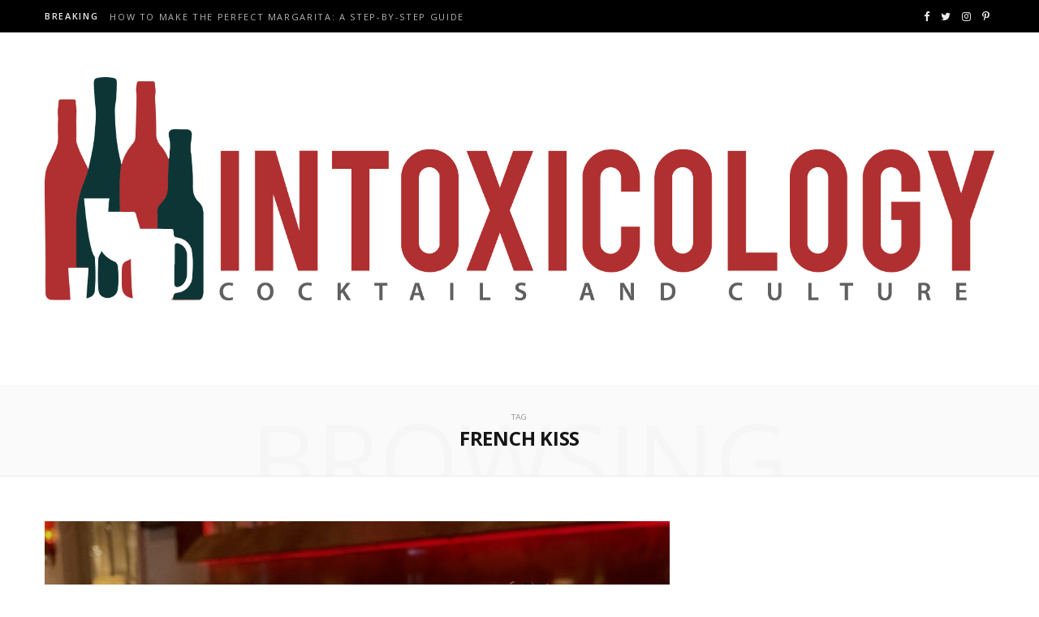

--- FILE ---
content_type: text/html; charset=UTF-8
request_url: https://intoxicology.net/tag/french-kiss/
body_size: 6554
content:
<!DOCTYPE html>
<html lang="en-US">

<head>

	<meta charset="UTF-8" />
	<meta http-equiv="x-ua-compatible" content="ie=edge" />
	<meta name="viewport" content="width=device-width, initial-scale=1" />
	<link rel="pingback" href="https://intoxicology.net/xmlrpc.php" />
	<link rel="profile" href="http://gmpg.org/xfn/11" />
	
	<title>French Kiss &#8211; Intoxicology.com</title>
<meta name='robots' content='max-image-preview:large' />
	<style>img:is([sizes="auto" i], [sizes^="auto," i]) { contain-intrinsic-size: 3000px 1500px }</style>
	<link rel='dns-prefetch' href='//fonts.googleapis.com' />
<link rel="alternate" type="application/rss+xml" title="Intoxicology.com &raquo; Feed" href="https://intoxicology.net/feed/" />
<link rel="alternate" type="application/rss+xml" title="Intoxicology.com &raquo; Comments Feed" href="https://intoxicology.net/comments/feed/" />
<link rel="alternate" type="application/rss+xml" title="Intoxicology.com &raquo; French Kiss Tag Feed" href="https://intoxicology.net/tag/french-kiss/feed/" />
<script type="text/javascript">
/* <![CDATA[ */
window._wpemojiSettings = {"baseUrl":"https:\/\/s.w.org\/images\/core\/emoji\/16.0.1\/72x72\/","ext":".png","svgUrl":"https:\/\/s.w.org\/images\/core\/emoji\/16.0.1\/svg\/","svgExt":".svg","source":{"concatemoji":"https:\/\/intoxicology.net\/wp-includes\/js\/wp-emoji-release.min.js?ver=6.8.3"}};
/*! This file is auto-generated */
!function(s,n){var o,i,e;function c(e){try{var t={supportTests:e,timestamp:(new Date).valueOf()};sessionStorage.setItem(o,JSON.stringify(t))}catch(e){}}function p(e,t,n){e.clearRect(0,0,e.canvas.width,e.canvas.height),e.fillText(t,0,0);var t=new Uint32Array(e.getImageData(0,0,e.canvas.width,e.canvas.height).data),a=(e.clearRect(0,0,e.canvas.width,e.canvas.height),e.fillText(n,0,0),new Uint32Array(e.getImageData(0,0,e.canvas.width,e.canvas.height).data));return t.every(function(e,t){return e===a[t]})}function u(e,t){e.clearRect(0,0,e.canvas.width,e.canvas.height),e.fillText(t,0,0);for(var n=e.getImageData(16,16,1,1),a=0;a<n.data.length;a++)if(0!==n.data[a])return!1;return!0}function f(e,t,n,a){switch(t){case"flag":return n(e,"\ud83c\udff3\ufe0f\u200d\u26a7\ufe0f","\ud83c\udff3\ufe0f\u200b\u26a7\ufe0f")?!1:!n(e,"\ud83c\udde8\ud83c\uddf6","\ud83c\udde8\u200b\ud83c\uddf6")&&!n(e,"\ud83c\udff4\udb40\udc67\udb40\udc62\udb40\udc65\udb40\udc6e\udb40\udc67\udb40\udc7f","\ud83c\udff4\u200b\udb40\udc67\u200b\udb40\udc62\u200b\udb40\udc65\u200b\udb40\udc6e\u200b\udb40\udc67\u200b\udb40\udc7f");case"emoji":return!a(e,"\ud83e\udedf")}return!1}function g(e,t,n,a){var r="undefined"!=typeof WorkerGlobalScope&&self instanceof WorkerGlobalScope?new OffscreenCanvas(300,150):s.createElement("canvas"),o=r.getContext("2d",{willReadFrequently:!0}),i=(o.textBaseline="top",o.font="600 32px Arial",{});return e.forEach(function(e){i[e]=t(o,e,n,a)}),i}function t(e){var t=s.createElement("script");t.src=e,t.defer=!0,s.head.appendChild(t)}"undefined"!=typeof Promise&&(o="wpEmojiSettingsSupports",i=["flag","emoji"],n.supports={everything:!0,everythingExceptFlag:!0},e=new Promise(function(e){s.addEventListener("DOMContentLoaded",e,{once:!0})}),new Promise(function(t){var n=function(){try{var e=JSON.parse(sessionStorage.getItem(o));if("object"==typeof e&&"number"==typeof e.timestamp&&(new Date).valueOf()<e.timestamp+604800&&"object"==typeof e.supportTests)return e.supportTests}catch(e){}return null}();if(!n){if("undefined"!=typeof Worker&&"undefined"!=typeof OffscreenCanvas&&"undefined"!=typeof URL&&URL.createObjectURL&&"undefined"!=typeof Blob)try{var e="postMessage("+g.toString()+"("+[JSON.stringify(i),f.toString(),p.toString(),u.toString()].join(",")+"));",a=new Blob([e],{type:"text/javascript"}),r=new Worker(URL.createObjectURL(a),{name:"wpTestEmojiSupports"});return void(r.onmessage=function(e){c(n=e.data),r.terminate(),t(n)})}catch(e){}c(n=g(i,f,p,u))}t(n)}).then(function(e){for(var t in e)n.supports[t]=e[t],n.supports.everything=n.supports.everything&&n.supports[t],"flag"!==t&&(n.supports.everythingExceptFlag=n.supports.everythingExceptFlag&&n.supports[t]);n.supports.everythingExceptFlag=n.supports.everythingExceptFlag&&!n.supports.flag,n.DOMReady=!1,n.readyCallback=function(){n.DOMReady=!0}}).then(function(){return e}).then(function(){var e;n.supports.everything||(n.readyCallback(),(e=n.source||{}).concatemoji?t(e.concatemoji):e.wpemoji&&e.twemoji&&(t(e.twemoji),t(e.wpemoji)))}))}((window,document),window._wpemojiSettings);
/* ]]> */
</script>
<style id='wp-emoji-styles-inline-css' type='text/css'>

	img.wp-smiley, img.emoji {
		display: inline !important;
		border: none !important;
		box-shadow: none !important;
		height: 1em !important;
		width: 1em !important;
		margin: 0 0.07em !important;
		vertical-align: -0.1em !important;
		background: none !important;
		padding: 0 !important;
	}
</style>
<link rel='stylesheet' id='wp-block-library-css' href='https://intoxicology.net/wp-includes/css/dist/block-library/style.min.css?ver=6.8.3' type='text/css' media='all' />
<style id='classic-theme-styles-inline-css' type='text/css'>
/*! This file is auto-generated */
.wp-block-button__link{color:#fff;background-color:#32373c;border-radius:9999px;box-shadow:none;text-decoration:none;padding:calc(.667em + 2px) calc(1.333em + 2px);font-size:1.125em}.wp-block-file__button{background:#32373c;color:#fff;text-decoration:none}
</style>
<style id='global-styles-inline-css' type='text/css'>
:root{--wp--preset--aspect-ratio--square: 1;--wp--preset--aspect-ratio--4-3: 4/3;--wp--preset--aspect-ratio--3-4: 3/4;--wp--preset--aspect-ratio--3-2: 3/2;--wp--preset--aspect-ratio--2-3: 2/3;--wp--preset--aspect-ratio--16-9: 16/9;--wp--preset--aspect-ratio--9-16: 9/16;--wp--preset--color--black: #000000;--wp--preset--color--cyan-bluish-gray: #abb8c3;--wp--preset--color--white: #ffffff;--wp--preset--color--pale-pink: #f78da7;--wp--preset--color--vivid-red: #cf2e2e;--wp--preset--color--luminous-vivid-orange: #ff6900;--wp--preset--color--luminous-vivid-amber: #fcb900;--wp--preset--color--light-green-cyan: #7bdcb5;--wp--preset--color--vivid-green-cyan: #00d084;--wp--preset--color--pale-cyan-blue: #8ed1fc;--wp--preset--color--vivid-cyan-blue: #0693e3;--wp--preset--color--vivid-purple: #9b51e0;--wp--preset--gradient--vivid-cyan-blue-to-vivid-purple: linear-gradient(135deg,rgba(6,147,227,1) 0%,rgb(155,81,224) 100%);--wp--preset--gradient--light-green-cyan-to-vivid-green-cyan: linear-gradient(135deg,rgb(122,220,180) 0%,rgb(0,208,130) 100%);--wp--preset--gradient--luminous-vivid-amber-to-luminous-vivid-orange: linear-gradient(135deg,rgba(252,185,0,1) 0%,rgba(255,105,0,1) 100%);--wp--preset--gradient--luminous-vivid-orange-to-vivid-red: linear-gradient(135deg,rgba(255,105,0,1) 0%,rgb(207,46,46) 100%);--wp--preset--gradient--very-light-gray-to-cyan-bluish-gray: linear-gradient(135deg,rgb(238,238,238) 0%,rgb(169,184,195) 100%);--wp--preset--gradient--cool-to-warm-spectrum: linear-gradient(135deg,rgb(74,234,220) 0%,rgb(151,120,209) 20%,rgb(207,42,186) 40%,rgb(238,44,130) 60%,rgb(251,105,98) 80%,rgb(254,248,76) 100%);--wp--preset--gradient--blush-light-purple: linear-gradient(135deg,rgb(255,206,236) 0%,rgb(152,150,240) 100%);--wp--preset--gradient--blush-bordeaux: linear-gradient(135deg,rgb(254,205,165) 0%,rgb(254,45,45) 50%,rgb(107,0,62) 100%);--wp--preset--gradient--luminous-dusk: linear-gradient(135deg,rgb(255,203,112) 0%,rgb(199,81,192) 50%,rgb(65,88,208) 100%);--wp--preset--gradient--pale-ocean: linear-gradient(135deg,rgb(255,245,203) 0%,rgb(182,227,212) 50%,rgb(51,167,181) 100%);--wp--preset--gradient--electric-grass: linear-gradient(135deg,rgb(202,248,128) 0%,rgb(113,206,126) 100%);--wp--preset--gradient--midnight: linear-gradient(135deg,rgb(2,3,129) 0%,rgb(40,116,252) 100%);--wp--preset--font-size--small: 13px;--wp--preset--font-size--medium: 20px;--wp--preset--font-size--large: 36px;--wp--preset--font-size--x-large: 42px;--wp--preset--spacing--20: 0.44rem;--wp--preset--spacing--30: 0.67rem;--wp--preset--spacing--40: 1rem;--wp--preset--spacing--50: 1.5rem;--wp--preset--spacing--60: 2.25rem;--wp--preset--spacing--70: 3.38rem;--wp--preset--spacing--80: 5.06rem;--wp--preset--shadow--natural: 6px 6px 9px rgba(0, 0, 0, 0.2);--wp--preset--shadow--deep: 12px 12px 50px rgba(0, 0, 0, 0.4);--wp--preset--shadow--sharp: 6px 6px 0px rgba(0, 0, 0, 0.2);--wp--preset--shadow--outlined: 6px 6px 0px -3px rgba(255, 255, 255, 1), 6px 6px rgba(0, 0, 0, 1);--wp--preset--shadow--crisp: 6px 6px 0px rgba(0, 0, 0, 1);}:where(.is-layout-flex){gap: 0.5em;}:where(.is-layout-grid){gap: 0.5em;}body .is-layout-flex{display: flex;}.is-layout-flex{flex-wrap: wrap;align-items: center;}.is-layout-flex > :is(*, div){margin: 0;}body .is-layout-grid{display: grid;}.is-layout-grid > :is(*, div){margin: 0;}:where(.wp-block-columns.is-layout-flex){gap: 2em;}:where(.wp-block-columns.is-layout-grid){gap: 2em;}:where(.wp-block-post-template.is-layout-flex){gap: 1.25em;}:where(.wp-block-post-template.is-layout-grid){gap: 1.25em;}.has-black-color{color: var(--wp--preset--color--black) !important;}.has-cyan-bluish-gray-color{color: var(--wp--preset--color--cyan-bluish-gray) !important;}.has-white-color{color: var(--wp--preset--color--white) !important;}.has-pale-pink-color{color: var(--wp--preset--color--pale-pink) !important;}.has-vivid-red-color{color: var(--wp--preset--color--vivid-red) !important;}.has-luminous-vivid-orange-color{color: var(--wp--preset--color--luminous-vivid-orange) !important;}.has-luminous-vivid-amber-color{color: var(--wp--preset--color--luminous-vivid-amber) !important;}.has-light-green-cyan-color{color: var(--wp--preset--color--light-green-cyan) !important;}.has-vivid-green-cyan-color{color: var(--wp--preset--color--vivid-green-cyan) !important;}.has-pale-cyan-blue-color{color: var(--wp--preset--color--pale-cyan-blue) !important;}.has-vivid-cyan-blue-color{color: var(--wp--preset--color--vivid-cyan-blue) !important;}.has-vivid-purple-color{color: var(--wp--preset--color--vivid-purple) !important;}.has-black-background-color{background-color: var(--wp--preset--color--black) !important;}.has-cyan-bluish-gray-background-color{background-color: var(--wp--preset--color--cyan-bluish-gray) !important;}.has-white-background-color{background-color: var(--wp--preset--color--white) !important;}.has-pale-pink-background-color{background-color: var(--wp--preset--color--pale-pink) !important;}.has-vivid-red-background-color{background-color: var(--wp--preset--color--vivid-red) !important;}.has-luminous-vivid-orange-background-color{background-color: var(--wp--preset--color--luminous-vivid-orange) !important;}.has-luminous-vivid-amber-background-color{background-color: var(--wp--preset--color--luminous-vivid-amber) !important;}.has-light-green-cyan-background-color{background-color: var(--wp--preset--color--light-green-cyan) !important;}.has-vivid-green-cyan-background-color{background-color: var(--wp--preset--color--vivid-green-cyan) !important;}.has-pale-cyan-blue-background-color{background-color: var(--wp--preset--color--pale-cyan-blue) !important;}.has-vivid-cyan-blue-background-color{background-color: var(--wp--preset--color--vivid-cyan-blue) !important;}.has-vivid-purple-background-color{background-color: var(--wp--preset--color--vivid-purple) !important;}.has-black-border-color{border-color: var(--wp--preset--color--black) !important;}.has-cyan-bluish-gray-border-color{border-color: var(--wp--preset--color--cyan-bluish-gray) !important;}.has-white-border-color{border-color: var(--wp--preset--color--white) !important;}.has-pale-pink-border-color{border-color: var(--wp--preset--color--pale-pink) !important;}.has-vivid-red-border-color{border-color: var(--wp--preset--color--vivid-red) !important;}.has-luminous-vivid-orange-border-color{border-color: var(--wp--preset--color--luminous-vivid-orange) !important;}.has-luminous-vivid-amber-border-color{border-color: var(--wp--preset--color--luminous-vivid-amber) !important;}.has-light-green-cyan-border-color{border-color: var(--wp--preset--color--light-green-cyan) !important;}.has-vivid-green-cyan-border-color{border-color: var(--wp--preset--color--vivid-green-cyan) !important;}.has-pale-cyan-blue-border-color{border-color: var(--wp--preset--color--pale-cyan-blue) !important;}.has-vivid-cyan-blue-border-color{border-color: var(--wp--preset--color--vivid-cyan-blue) !important;}.has-vivid-purple-border-color{border-color: var(--wp--preset--color--vivid-purple) !important;}.has-vivid-cyan-blue-to-vivid-purple-gradient-background{background: var(--wp--preset--gradient--vivid-cyan-blue-to-vivid-purple) !important;}.has-light-green-cyan-to-vivid-green-cyan-gradient-background{background: var(--wp--preset--gradient--light-green-cyan-to-vivid-green-cyan) !important;}.has-luminous-vivid-amber-to-luminous-vivid-orange-gradient-background{background: var(--wp--preset--gradient--luminous-vivid-amber-to-luminous-vivid-orange) !important;}.has-luminous-vivid-orange-to-vivid-red-gradient-background{background: var(--wp--preset--gradient--luminous-vivid-orange-to-vivid-red) !important;}.has-very-light-gray-to-cyan-bluish-gray-gradient-background{background: var(--wp--preset--gradient--very-light-gray-to-cyan-bluish-gray) !important;}.has-cool-to-warm-spectrum-gradient-background{background: var(--wp--preset--gradient--cool-to-warm-spectrum) !important;}.has-blush-light-purple-gradient-background{background: var(--wp--preset--gradient--blush-light-purple) !important;}.has-blush-bordeaux-gradient-background{background: var(--wp--preset--gradient--blush-bordeaux) !important;}.has-luminous-dusk-gradient-background{background: var(--wp--preset--gradient--luminous-dusk) !important;}.has-pale-ocean-gradient-background{background: var(--wp--preset--gradient--pale-ocean) !important;}.has-electric-grass-gradient-background{background: var(--wp--preset--gradient--electric-grass) !important;}.has-midnight-gradient-background{background: var(--wp--preset--gradient--midnight) !important;}.has-small-font-size{font-size: var(--wp--preset--font-size--small) !important;}.has-medium-font-size{font-size: var(--wp--preset--font-size--medium) !important;}.has-large-font-size{font-size: var(--wp--preset--font-size--large) !important;}.has-x-large-font-size{font-size: var(--wp--preset--font-size--x-large) !important;}
:where(.wp-block-post-template.is-layout-flex){gap: 1.25em;}:where(.wp-block-post-template.is-layout-grid){gap: 1.25em;}
:where(.wp-block-columns.is-layout-flex){gap: 2em;}:where(.wp-block-columns.is-layout-grid){gap: 2em;}
:root :where(.wp-block-pullquote){font-size: 1.5em;line-height: 1.6;}
</style>
<link rel='stylesheet' id='cheerup-fonts-css' href='https://fonts.googleapis.com/css?family=Lato%3A400%2C400i%2C700%2C900%7COpen+Sans%3A400%2C600%2C700%2C800' type='text/css' media='all' />
<link rel='stylesheet' id='cheerup-core-css' href='https://intoxicology.net/wp-content/themes/cheerup/style.css?ver=6.0.3' type='text/css' media='all' />
<link rel='stylesheet' id='magnific-popup-css' href='https://intoxicology.net/wp-content/themes/cheerup/css/lightbox.css?ver=6.0.3' type='text/css' media='all' />
<link rel='stylesheet' id='cheerup-font-awesome-css' href='https://intoxicology.net/wp-content/themes/cheerup/css/fontawesome/css/font-awesome.min.css?ver=6.0.3' type='text/css' media='all' />
<link rel='stylesheet' id='cheerup-skin-css' href='https://intoxicology.net/wp-content/themes/cheerup/css/skin-magazine.css?ver=6.0.3' type='text/css' media='all' />
<style id='cheerup-skin-inline-css' type='text/css'>
.main-footer .bg-wrap:before { opacity: 1; }



</style>
<script type="text/javascript" src="https://intoxicology.net/wp-content/themes/cheerup/js/lazysizes.js?ver=6.0.3" id="lazysizes-js"></script>
<script type="text/javascript" src="https://intoxicology.net/wp-includes/js/jquery/jquery.min.js?ver=3.7.1" id="jquery-core-js"></script>
<script type="text/javascript" src="https://intoxicology.net/wp-includes/js/jquery/jquery-migrate.min.js?ver=3.4.1" id="jquery-migrate-js"></script>
<link rel="https://api.w.org/" href="https://intoxicology.net/wp-json/" /><link rel="alternate" title="JSON" type="application/json" href="https://intoxicology.net/wp-json/wp/v2/tags/4138" /><link rel="EditURI" type="application/rsd+xml" title="RSD" href="https://intoxicology.net/xmlrpc.php?rsd" />
<meta name="generator" content="WordPress 6.8.3" />

</head>

<body class="archive tag tag-french-kiss tag-4138 wp-theme-cheerup right-sidebar  lazy-smart skin-magazine">


<div class="main-wrap">

	
		
		
<header id="main-head" class="main-head head-nav-below nav-below nav-below-b has-search-modal">


	<div class="top-bar dark top-bar-b cf">
	
		<div class="top-bar-content" data-sticky-bar="1">
			<div class="wrap cf">
			
			<span class="mobile-nav"><i class="fa fa-bars"></i></span>
			
						
			<div class="posts-ticker">
				<span class="heading">Breaking</span>

				<ul>
										
										
						<li><a href="https://intoxicology.net/how-to-make-the-perfect-margarita-a-step-by-step-guide/" title="How to Make the Perfect Margarita: A Step-by-Step Guide">How to Make the Perfect Margarita: A Step-by-Step Guide</a></li>
					
										
						<li><a href="https://intoxicology.net/atlanta-cocktail-bars-2025/" title="Discover Atlanta’s 10 Most Unique Cocktail Bars for 2025">Discover Atlanta’s 10 Most Unique Cocktail Bars for 2025</a></li>
					
										
						<li><a href="https://intoxicology.net/the-floral-gin-tonic-chayote-barrio-kitchen/" title="The Floral Gin &#038; Tonic: Chayote Barrio Kitchen">The Floral Gin &#038; Tonic: Chayote Barrio Kitchen</a></li>
					
										
						<li><a href="https://intoxicology.net/common-ground-gin-spirit-review/" title="Common Ground Gin: Spirit Review">Common Ground Gin: Spirit Review</a></li>
					
										
						<li><a href="https://intoxicology.net/cierto-tequila-celebrating-national-tequila-day-2024/" title="Cierto Tequila: Celebrating National Tequila Day 2024">Cierto Tequila: Celebrating National Tequila Day 2024</a></li>
					
										
						<li><a href="https://intoxicology.net/hennessy-and-nas-a-limited-edition-release-for-the-culture/" title="Hennessy and Nas: A Limited Edition Release For The Culture">Hennessy and Nas: A Limited Edition Release For The Culture</a></li>
					
										
						<li><a href="https://intoxicology.net/the-hennessy-paloma/" title="The Hennessy Paloma: Celebrating National Cognac Day">The Hennessy Paloma: Celebrating National Cognac Day</a></li>
					
										
						<li><a href="https://intoxicology.net/introducing-crown-royal-whiskey-lemonade/" title="Introducing Crown Royal Whiskey Lemonade">Introducing Crown Royal Whiskey Lemonade</a></li>
					
										
									</ul>
			</div>
			
						
						
			
						
			
			
	
		<ul class="social-icons cf">
		
					
			<li><a href="https://www.facebook.com/IntoxicologyDrinks/" class="fa fa-facebook" target="_blank"><span class="visuallyhidden">Facebook</span></a></li>
									
					
			<li><a href="https://twitter.com/Intoxicology_" class="fa fa-twitter" target="_blank"><span class="visuallyhidden">Twitter</span></a></li>
									
					
			<li><a href="https://www.instagram.com/intoxicology_" class="fa fa-instagram" target="_blank"><span class="visuallyhidden">Instagram</span></a></li>
									
					
			<li><a href="https://www.pinterest.com/Intoxicology/" class="fa fa-pinterest-p" target="_blank"><span class="visuallyhidden">Pinterest</span></a></li>
									
					
		</ul>
	
								
			</div>			
		</div>
		
	</div>
	<div class="inner">
		<div class="wrap logo-wrap cf">
		
					<div class="title">
			
			<a href="https://intoxicology.net/" title="Intoxicology.com" rel="home">
			
							
									
		<img class="mobile-logo" src="https://intoxicology.net/wp-content/uploads/2019/04/a.png" width="1787" height="421" 
			alt="Intoxicology.com" />

						
				<img src="https://intoxicology.net/wp-content/uploads/2019/04/a.png" class="logo-image" alt="Intoxicology.com" />

						
			</a>
		
		</div>	
		</div>
	</div>
	
	<div class="navigation-wrap">
			</div>
	
</header> <!-- .main-head -->	
		
	
	<div class="archive-head">
	
		
			
			
		<span class="sub-title">Tag</span>
		<h2 class="title">French Kiss</h2>
		
		<i class="background">Browsing</i>
		
			
	</div>

	
	<div class="main wrap">
		<div class="ts-row cf">
			<div class="col-8 main-content cf">
		
			
	<div class="posts-dynamic posts-container ts-row grid count-3 has-grid-2 mixed">
			
					
						
							
								<div class="col-12 large">
					
<article id="post-10172" class="overlay-post post-10172 post type-post status-publish format-standard has-post-thumbnail category-cocktail-of-the-week tag-bacardi tag-bacardi-ocho tag-bacardi-old-cuban tag-bacardi-rum tag-daiquiri tag-dallas tag-darling-daiquiri tag-fairmont-dallas tag-french-kiss tag-superior-rum tag-valentines-day-cocktails tag-valentines-day">
	
	<a href="https://intoxicology.net/love-is-in-the-air-special-valentines-day-cocktails/" class="image-link"><img width="770" height="515" src="[data-uri]" class="attachment-cheerup-main size-cheerup-main lazyload wp-post-image" alt="Valentine&#039;s Day Cocktails" title="Love is in the air: Special Valentine&#8217;s Day Cocktails" decoding="async" fetchpriority="high" sizes="(max-width: 770px) 100vw, 770px" data-srcset="https://intoxicology.net/wp-content/uploads/2022/02/French-Kiss-1-770x515.jpg 770w, https://intoxicology.net/wp-content/uploads/2022/02/French-Kiss-1-270x180.jpg 270w, https://intoxicology.net/wp-content/uploads/2022/02/French-Kiss-1-370x247.jpg 370w, https://intoxicology.net/wp-content/uploads/2022/02/French-Kiss-1-110x73.jpg 110w" data-src="https://intoxicology.net/wp-content/uploads/2022/02/French-Kiss-1-770x515.jpg" />	</a>
		
		<div class="post-meta post-meta-alt">
		
				
			<span class="post-cat">	
									
		<a href="https://intoxicology.net/category/cocktail-of-the-week/" class="category">Recipes</a>

					</span>
			
				
		
		<french-kiss class="post-title">
					
			<a href="https://intoxicology.net/love-is-in-the-air-special-valentines-day-cocktails/">Love is in the air: Special Valentine&#8217;s Day Cocktails</a>
				
						
		</french-kiss>
		
			
				
	</div>
		
</article>				</div>
								
								
						
						
				
		
	</div>
	
	
	

	<nav class="main-pagination number">
		
				
				
	</nav>


	
			</div> <!-- .main-content -->
			
				<aside class="col-4 sidebar" data-sticky="1">
		
		<div class="inner theiaStickySidebar">
		
				
		</div>

	</aside>			
		</div> <!-- .ts-row -->
	</div> <!-- .main -->


	
	
	<footer class="main-footer dark classic">
	
		
				
		<div class="bg-wrap">

				
			
			<section class="upper-footer">
			
				<div class="wrap">
									</div>
			</section>
			
						
	
						
			<section class="lower-footer cf">
				<div class="wrap">
				
					<div class="bottom cf">
						<p class="copyright">Powered by WoHa Enterprises						</p>

						
													<div class="to-top">
								<a href="#" class="back-to-top"><i class="fa fa-angle-up"></i> Top</a>
							</div>
												
					</div>
				</div>
			</section>
			
					
		</div>
		
	</footer>	
	
</div> <!-- .main-wrap -->


<div class="mobile-menu-container off-canvas" id="mobile-menu">

	<a href="#" class="close"><i class="fa fa-times"></i></a>
	
	<div class="logo">
							
		<img class="mobile-logo" src="https://intoxicology.net/wp-content/uploads/2019/04/a.png" width="1787" height="421" 
			alt="Intoxicology.com" />

			</div>
	
		
		<ul class="mobile-menu"></ul>

	</div>



	<div class="search-modal-wrap">

		<div class="search-modal-box" role="dialog" aria-modal="true">
			

	<form method="get" class="search-form" action="https://intoxicology.net/">
		<input type="search" class="search-field" name="s" placeholder="Search..." value="" required />

		<button type="submit" class="search-submit visuallyhidden">Submit</button>

		<p class="message">
			Type above and press <em>Enter</em> to search. Press <em>Esc</em> to cancel.		</p>
				
	</form>

		</div>
	</div>


		
		<a href="http://www.pinterest.com/pin/create/bookmarklet/?url=%url%&media=%media%&description=%desc%" class="pinit-btn" target="_blank" title="Pin It" data-show-on="single" data-heading="">
			<i class="fa fa-pinterest-p"></i>
			
							<span class="label">Pin It</span>
						
		</a>
		<script type="speculationrules">
{"prefetch":[{"source":"document","where":{"and":[{"href_matches":"\/*"},{"not":{"href_matches":["\/wp-*.php","\/wp-admin\/*","\/wp-content\/uploads\/*","\/wp-content\/*","\/wp-content\/plugins\/*","\/wp-content\/themes\/cheerup\/*","\/*\\?(.+)"]}},{"not":{"selector_matches":"a[rel~=\"nofollow\"]"}},{"not":{"selector_matches":".no-prefetch, .no-prefetch a"}}]},"eagerness":"conservative"}]}
</script>
<script type="text/javascript" src="https://intoxicology.net/wp-content/themes/cheerup/js/jquery.mfp-lightbox.js?ver=6.0.3" id="magnific-popup-js"></script>
<script type="text/javascript" id="cheerup-theme-js-extra">
/* <![CDATA[ */
var Bunyad = {"custom_ajax_url":"\/tag\/french-kiss\/"};
/* ]]> */
</script>
<script type="text/javascript" src="https://intoxicology.net/wp-content/themes/cheerup/js/bunyad-theme.js?ver=6.0.3" id="cheerup-theme-js"></script>
<script type="text/javascript" src="https://intoxicology.net/wp-content/themes/cheerup/js/jquery.slick.js?ver=6.0.3" id="slick-slider-js"></script>
<script type="text/javascript" src="https://intoxicology.net/wp-content/themes/cheerup/js/jarallax.js?ver=6.0.3" id="jarallax-js"></script>
<script type="text/javascript" src="https://intoxicology.net/wp-content/themes/cheerup/js/jquery.sticky-sidebar.js?ver=6.0.3" id="cheerup-sticky-sidebar-js"></script>

</body>
</html>